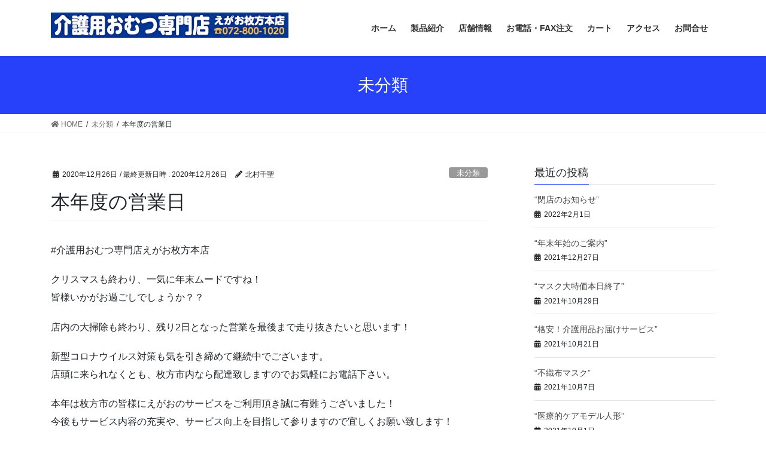

--- FILE ---
content_type: text/html; charset=UTF-8
request_url: https://kaigo-omutu-egao.com/2020/12/26/%E6%9C%AC%E5%B9%B4%E5%BA%A6%E3%81%AE%E5%96%B6%E6%A5%AD%E6%97%A5/
body_size: 10629
content:
<!DOCTYPE html>
<html lang="ja">
<head>
<meta charset="utf-8">
<meta http-equiv="X-UA-Compatible" content="IE=edge">
<meta name="viewport" content="width=device-width, initial-scale=1">
<title>本年度の営業日 | 介護用おむつ専門店　えがお枚方本店</title>

<!-- Google Tag Manager for WordPress by gtm4wp.com -->
<script data-cfasync="false" data-pagespeed-no-defer>//<![CDATA[
	var gtm4wp_datalayer_name = "dataLayer";
	var dataLayer = dataLayer || [];
//]]>
</script>
<!-- End Google Tag Manager for WordPress by gtm4wp.com --><link rel='dns-prefetch' href='//s.w.org' />
<link rel="alternate" type="application/rss+xml" title="介護用おむつ専門店　えがお枚方本店 &raquo; フィード" href="https://kaigo-omutu-egao.com/feed/" />
<link rel="alternate" type="application/rss+xml" title="介護用おむつ専門店　えがお枚方本店 &raquo; コメントフィード" href="https://kaigo-omutu-egao.com/comments/feed/" />
<link rel="alternate" type="application/rss+xml" title="介護用おむつ専門店　えがお枚方本店 &raquo; 本年度の営業日 のコメントのフィード" href="https://kaigo-omutu-egao.com/2020/12/26/%e6%9c%ac%e5%b9%b4%e5%ba%a6%e3%81%ae%e5%96%b6%e6%a5%ad%e6%97%a5/feed/" />
<meta name="description" content="#介護用おむつ専門店えがお枚方本店クリスマスも終わり、一気に年末ムードですね！皆様いかがお過ごしでしょうか？？店内の大掃除も終わり、残り2日となった営業を最後まで走り抜きたいと思います！新型コロナウイルス対策も気を引き締めて継続中でございます。店頭に来られなくとも、枚方市内なら配達致しますのでお気軽にお電話下さい。本年は枚方市の皆様にえがおのサービスをご利用頂き誠に有難うございました！今後もサービス内容の充実や、サービス向上を目指して参ります" />		<script type="text/javascript">
			window._wpemojiSettings = {"baseUrl":"https:\/\/s.w.org\/images\/core\/emoji\/13.0.0\/72x72\/","ext":".png","svgUrl":"https:\/\/s.w.org\/images\/core\/emoji\/13.0.0\/svg\/","svgExt":".svg","source":{"concatemoji":"https:\/\/kaigo-omutu-egao.com\/wp-includes\/js\/wp-emoji-release.min.js?ver=5.5.17"}};
			!function(e,a,t){var n,r,o,i=a.createElement("canvas"),p=i.getContext&&i.getContext("2d");function s(e,t){var a=String.fromCharCode;p.clearRect(0,0,i.width,i.height),p.fillText(a.apply(this,e),0,0);e=i.toDataURL();return p.clearRect(0,0,i.width,i.height),p.fillText(a.apply(this,t),0,0),e===i.toDataURL()}function c(e){var t=a.createElement("script");t.src=e,t.defer=t.type="text/javascript",a.getElementsByTagName("head")[0].appendChild(t)}for(o=Array("flag","emoji"),t.supports={everything:!0,everythingExceptFlag:!0},r=0;r<o.length;r++)t.supports[o[r]]=function(e){if(!p||!p.fillText)return!1;switch(p.textBaseline="top",p.font="600 32px Arial",e){case"flag":return s([127987,65039,8205,9895,65039],[127987,65039,8203,9895,65039])?!1:!s([55356,56826,55356,56819],[55356,56826,8203,55356,56819])&&!s([55356,57332,56128,56423,56128,56418,56128,56421,56128,56430,56128,56423,56128,56447],[55356,57332,8203,56128,56423,8203,56128,56418,8203,56128,56421,8203,56128,56430,8203,56128,56423,8203,56128,56447]);case"emoji":return!s([55357,56424,8205,55356,57212],[55357,56424,8203,55356,57212])}return!1}(o[r]),t.supports.everything=t.supports.everything&&t.supports[o[r]],"flag"!==o[r]&&(t.supports.everythingExceptFlag=t.supports.everythingExceptFlag&&t.supports[o[r]]);t.supports.everythingExceptFlag=t.supports.everythingExceptFlag&&!t.supports.flag,t.DOMReady=!1,t.readyCallback=function(){t.DOMReady=!0},t.supports.everything||(n=function(){t.readyCallback()},a.addEventListener?(a.addEventListener("DOMContentLoaded",n,!1),e.addEventListener("load",n,!1)):(e.attachEvent("onload",n),a.attachEvent("onreadystatechange",function(){"complete"===a.readyState&&t.readyCallback()})),(n=t.source||{}).concatemoji?c(n.concatemoji):n.wpemoji&&n.twemoji&&(c(n.twemoji),c(n.wpemoji)))}(window,document,window._wpemojiSettings);
		</script>
		<style type="text/css">
img.wp-smiley,
img.emoji {
	display: inline !important;
	border: none !important;
	box-shadow: none !important;
	height: 1em !important;
	width: 1em !important;
	margin: 0 .07em !important;
	vertical-align: -0.1em !important;
	background: none !important;
	padding: 0 !important;
}
</style>
	<link rel='stylesheet' id='vkExUnit_common_style-css'  href='https://kaigo-omutu-egao.com/wp-content/plugins/vk-all-in-one-expansion-unit/assets/css/vkExUnit_style.css?ver=9.40.0.0' type='text/css' media='all' />
<style id='vkExUnit_common_style-inline-css' type='text/css'>
:root {--ver_page_top_button_url:url(https://kaigo-omutu-egao.com/wp-content/plugins/vk-all-in-one-expansion-unit/assets/images/to-top-btn-icon.svg);}@font-face {font-weight: normal;font-style: normal;font-family: "vk_sns";src: url("https://kaigo-omutu-egao.com/wp-content/plugins/vk-all-in-one-expansion-unit/inc/sns/icons/fonts/vk_sns.eot?-bq20cj");src: url("https://kaigo-omutu-egao.com/wp-content/plugins/vk-all-in-one-expansion-unit/inc/sns/icons/fonts/vk_sns.eot?#iefix-bq20cj") format("embedded-opentype"),url("https://kaigo-omutu-egao.com/wp-content/plugins/vk-all-in-one-expansion-unit/inc/sns/icons/fonts/vk_sns.woff?-bq20cj") format("woff"),url("https://kaigo-omutu-egao.com/wp-content/plugins/vk-all-in-one-expansion-unit/inc/sns/icons/fonts/vk_sns.ttf?-bq20cj") format("truetype"),url("https://kaigo-omutu-egao.com/wp-content/plugins/vk-all-in-one-expansion-unit/inc/sns/icons/fonts/vk_sns.svg?-bq20cj#vk_sns") format("svg");}
</style>
<link rel='stylesheet' id='wp-block-library-css'  href='https://kaigo-omutu-egao.com/wp-includes/css/dist/block-library/style.min.css?ver=5.5.17' type='text/css' media='all' />
<link rel='stylesheet' id='contact-form-7-css'  href='https://kaigo-omutu-egao.com/wp-content/plugins/contact-form-7/includes/css/styles.css?ver=5.2.2' type='text/css' media='all' />
<link rel='stylesheet' id='bootstrap-4-style-css'  href='https://kaigo-omutu-egao.com/wp-content/themes/lightning/library/bootstrap-4/css/bootstrap.min.css?ver=4.5.0' type='text/css' media='all' />
<link rel='stylesheet' id='lightning-common-style-css'  href='https://kaigo-omutu-egao.com/wp-content/themes/lightning/assets/css/common.css?ver=12.8.0' type='text/css' media='all' />
<style id='lightning-common-style-inline-css' type='text/css'>
/* vk-mobile-nav */:root {--vk-mobile-nav-menu-btn-bg-src: url("https://kaigo-omutu-egao.com/wp-content/themes/lightning/inc/vk-mobile-nav/package//images/vk-menu-btn-black.svg");--vk-mobile-nav-menu-btn-close-bg-src: url("https://kaigo-omutu-egao.com/wp-content/themes/lightning/inc/vk-mobile-nav/package//images/vk-menu-close-black.svg");--vk-menu-acc-icon-open-black-bg-src: url("https://kaigo-omutu-egao.com/wp-content/themes/lightning/inc/vk-mobile-nav/package//images/vk-menu-acc-icon-open-black.svg");--vk-menu-acc-icon-close-black-bg-src: url("https://kaigo-omutu-egao.com/wp-content/themes/lightning/inc/vk-mobile-nav/package//images/vk-menu-close-black.svg");}
</style>
<link rel='stylesheet' id='lightning-design-style-css'  href='https://kaigo-omutu-egao.com/wp-content/themes/lightning/design-skin/origin2/css/style.css?ver=12.8.0' type='text/css' media='all' />
<style id='lightning-design-style-inline-css' type='text/css'>
/* ltg common custom */:root {--vk-menu-acc-btn-border-color:#333;--color-key:#2740f9;--color-key-dark:#dd2727;}.bbp-submit-wrapper .button.submit { background-color:#dd2727 ; }.bbp-submit-wrapper .button.submit:hover { background-color:#2740f9 ; }.veu_color_txt_key { color:#dd2727 ; }.veu_color_bg_key { background-color:#dd2727 ; }.veu_color_border_key { border-color:#dd2727 ; }.btn-default { border-color:#2740f9;color:#2740f9;}.btn-default:focus,.btn-default:hover { border-color:#2740f9;background-color: #2740f9; }.wp-block-search__button,.btn-primary { background-color:#2740f9;border-color:#dd2727; }.wp-block-search__button:focus,.wp-block-search__button:hover,.btn-primary:focus,.btn-primary:hover { background-color:#dd2727;border-color:#2740f9; }.btn-outline-primary { color : #2740f9 ; border-color:#2740f9; }.btn-outline-primary:hover { color : #fff; background-color:#2740f9;border-color:#dd2727; }a { color:#337ab7; }
.tagcloud a:before { font-family: "Font Awesome 5 Free";content: "\f02b";font-weight: bold; }
.media .media-body .media-heading a:hover { color:#2740f9; }@media (min-width: 768px){.gMenu > li:before,.gMenu > li.menu-item-has-children::after { border-bottom-color:#dd2727 }.gMenu li li { background-color:#dd2727 }.gMenu li li a:hover { background-color:#2740f9; }} /* @media (min-width: 768px) */.page-header { background-color:#2740f9; }h2,.mainSection-title { border-top-color:#2740f9; }h3:after,.subSection-title:after { border-bottom-color:#2740f9; }ul.page-numbers li span.page-numbers.current,.page-link dl .post-page-numbers.current { background-color:#2740f9; }.pager li > a { border-color:#2740f9;color:#2740f9;}.pager li > a:hover { background-color:#2740f9;color:#fff;}.siteFooter { border-top-color:#2740f9; }dt { border-left-color:#2740f9; }:root {--g_nav_main_acc_icon_open_url:url(https://kaigo-omutu-egao.com/wp-content/themes/lightning/inc/vk-mobile-nav/package/images/vk-menu-acc-icon-open-black.svg);--g_nav_main_acc_icon_close_url: url(https://kaigo-omutu-egao.com/wp-content/themes/lightning/inc/vk-mobile-nav/package/images/vk-menu-close-black.svg);--g_nav_sub_acc_icon_open_url: url(https://kaigo-omutu-egao.com/wp-content/themes/lightning/inc/vk-mobile-nav/package/images/vk-menu-acc-icon-open-white.svg);--g_nav_sub_acc_icon_close_url: url(https://kaigo-omutu-egao.com/wp-content/themes/lightning/inc/vk-mobile-nav/package/images/vk-menu-close-white.svg);}
</style>
<link rel='stylesheet' id='vk-blocks-build-css-css'  href='https://kaigo-omutu-egao.com/wp-content/plugins/vk-all-in-one-expansion-unit/inc/vk-blocks/package/build/block-build.css?ver=0.38.6' type='text/css' media='all' />
<link rel='stylesheet' id='lightning-theme-style-css'  href='https://kaigo-omutu-egao.com/wp-content/themes/lightning/style.css?ver=12.8.0' type='text/css' media='all' />
<link rel='stylesheet' id='vk-font-awesome-css'  href='https://kaigo-omutu-egao.com/wp-content/themes/lightning/inc/font-awesome/package/versions/5/css/all.min.css?ver=5.13.0' type='text/css' media='all' />
<link rel='stylesheet' id='usces_default_css-css'  href='http://kaigo-omutu-egao.com/wp-content/plugins/usc-e-shop/css/usces_default.css?ver=1.9.33.2009151' type='text/css' media='all' />
<link rel='stylesheet' id='usces_cart_css-css'  href='http://kaigo-omutu-egao.com/wp-content/plugins/usc-e-shop/css/usces_cart.css?ver=1.9.33.2009151' type='text/css' media='all' />
<script type='text/javascript' src='https://kaigo-omutu-egao.com/wp-includes/js/jquery/jquery.js?ver=1.12.4-wp' id='jquery-core-js'></script>
<script type='text/javascript' src='https://kaigo-omutu-egao.com/wp-content/plugins/duracelltomi-google-tag-manager/js/gtm4wp-form-move-tracker.js?ver=1.11.5' id='gtm4wp-form-move-tracker-js'></script>
<link rel="https://api.w.org/" href="https://kaigo-omutu-egao.com/wp-json/" /><link rel="alternate" type="application/json" href="https://kaigo-omutu-egao.com/wp-json/wp/v2/posts/509" /><link rel="EditURI" type="application/rsd+xml" title="RSD" href="https://kaigo-omutu-egao.com/xmlrpc.php?rsd" />
<link rel="wlwmanifest" type="application/wlwmanifest+xml" href="https://kaigo-omutu-egao.com/wp-includes/wlwmanifest.xml" /> 
<link rel='prev' title='寒い(&gt;_' href='https://kaigo-omutu-egao.com/2020/12/19/%e5%af%92%e3%81%84_/' />
<link rel='next' title='えがお(^o^)' href='https://kaigo-omutu-egao.com/2020/12/28/%e3%81%88%e3%81%8c%e3%81%8ao/' />
<meta name="generator" content="WordPress 5.5.17" />
<link rel="canonical" href="https://kaigo-omutu-egao.com/2020/12/26/%e6%9c%ac%e5%b9%b4%e5%ba%a6%e3%81%ae%e5%96%b6%e6%a5%ad%e6%97%a5/" />
<link rel='shortlink' href='https://kaigo-omutu-egao.com/?p=509' />
<link rel="alternate" type="application/json+oembed" href="https://kaigo-omutu-egao.com/wp-json/oembed/1.0/embed?url=https%3A%2F%2Fkaigo-omutu-egao.com%2F2020%2F12%2F26%2F%25e6%259c%25ac%25e5%25b9%25b4%25e5%25ba%25a6%25e3%2581%25ae%25e5%2596%25b6%25e6%25a5%25ad%25e6%2597%25a5%2F" />
<link rel="alternate" type="text/xml+oembed" href="https://kaigo-omutu-egao.com/wp-json/oembed/1.0/embed?url=https%3A%2F%2Fkaigo-omutu-egao.com%2F2020%2F12%2F26%2F%25e6%259c%25ac%25e5%25b9%25b4%25e5%25ba%25a6%25e3%2581%25ae%25e5%2596%25b6%25e6%25a5%25ad%25e6%2597%25a5%2F&#038;format=xml" />

<!-- Google Tag Manager for WordPress by gtm4wp.com -->
<script data-cfasync="false" data-pagespeed-no-defer>//<![CDATA[
	var dataLayer_content = {"pagePostType":"post","pagePostType2":"single-post","pageCategory":["%e6%9c%aa%e5%88%86%e9%a1%9e"],"pagePostAuthor":"北村千聖"};
	dataLayer.push( dataLayer_content );//]]>
</script>
<script data-cfasync="false">//<![CDATA[
(function(w,d,s,l,i){w[l]=w[l]||[];w[l].push({'gtm.start':
new Date().getTime(),event:'gtm.js'});var f=d.getElementsByTagName(s)[0],
j=d.createElement(s),dl=l!='dataLayer'?'&l='+l:'';j.async=true;j.src=
'//www.googletagmanager.com/gtm.'+'js?id='+i+dl;f.parentNode.insertBefore(j,f);
})(window,document,'script','dataLayer','GTM-WKXP5VD');//]]>
</script>
<!-- End Google Tag Manager -->
<!-- End Google Tag Manager for WordPress by gtm4wp.com --><style id="lightning-color-custom-for-plugins" type="text/css">/* ltg theme common */.color_key_bg,.color_key_bg_hover:hover{background-color: #2740f9;}.color_key_txt,.color_key_txt_hover:hover{color: #2740f9;}.color_key_border,.color_key_border_hover:hover{border-color: #2740f9;}.color_key_dark_bg,.color_key_dark_bg_hover:hover{background-color: #dd2727;}.color_key_dark_txt,.color_key_dark_txt_hover:hover{color: #dd2727;}.color_key_dark_border,.color_key_dark_border_hover:hover{border-color: #dd2727;}</style><style>.simplemap img{max-width:none !important;padding:0 !important;margin:0 !important;}.staticmap,.staticmap img{max-width:100% !important;height:auto !important;}.simplemap .simplemap-content{display:none;}</style>
<script>var google_map_api_key = "AIzaSyDQgqAae8m8ljSlO4vM01XC_cVElAIzh7c";</script><!-- [ VK All in One Expansion Unit OGP ] -->
<meta property="og:site_name" content="介護用おむつ専門店　えがお枚方本店" />
<meta property="og:url" content="https://kaigo-omutu-egao.com/2020/12/26/%e6%9c%ac%e5%b9%b4%e5%ba%a6%e3%81%ae%e5%96%b6%e6%a5%ad%e6%97%a5/" />
<meta property="og:title" content="本年度の営業日 | 介護用おむつ専門店　えがお枚方本店" />
<meta property="og:description" content="#介護用おむつ専門店えがお枚方本店クリスマスも終わり、一気に年末ムードですね！皆様いかがお過ごしでしょうか？？店内の大掃除も終わり、残り2日となった営業を最後まで走り抜きたいと思います！新型コロナウイルス対策も気を引き締めて継続中でございます。店頭に来られなくとも、枚方市内なら配達致しますのでお気軽にお電話下さい。本年は枚方市の皆様にえがおのサービスをご利用頂き誠に有難うございました！今後もサービス内容の充実や、サービス向上を目指して参ります" />
<meta property="og:type" content="article" />
<!-- [ / VK All in One Expansion Unit OGP ] -->
<!-- [ VK All in One Expansion Unit twitter card ] -->
<meta name="twitter:card" content="summary_large_image">
<meta name="twitter:description" content="#介護用おむつ専門店えがお枚方本店クリスマスも終わり、一気に年末ムードですね！皆様いかがお過ごしでしょうか？？店内の大掃除も終わり、残り2日となった営業を最後まで走り抜きたいと思います！新型コロナウイルス対策も気を引き締めて継続中でございます。店頭に来られなくとも、枚方市内なら配達致しますのでお気軽にお電話下さい。本年は枚方市の皆様にえがおのサービスをご利用頂き誠に有難うございました！今後もサービス内容の充実や、サービス向上を目指して参ります">
<meta name="twitter:title" content="本年度の営業日 | 介護用おむつ専門店　えがお枚方本店">
<meta name="twitter:url" content="https://kaigo-omutu-egao.com/2020/12/26/%e6%9c%ac%e5%b9%b4%e5%ba%a6%e3%81%ae%e5%96%b6%e6%a5%ad%e6%97%a5/">
	<meta name="twitter:domain" content="kaigo-omutu-egao.com">
	<!-- [ / VK All in One Expansion Unit twitter card ] -->
	
</head>
<body class="post-template-default single single-post postid-509 single-format-standard post-name-%e6%9c%ac%e5%b9%b4%e5%ba%a6%e3%81%ae%e5%96%b6%e6%a5%ad%e6%97%a5 post-type-post sidebar-fix sidebar-fix-priority-top bootstrap4 device-pc fa_v5_css">
<a class="skip-link screen-reader-text" href="#main">コンテンツへスキップ</a>
<a class="skip-link screen-reader-text" href="#vk-mobile-nav">ナビゲーションに移動</a>
<header class="siteHeader">
		<div class="container siteHeadContainer">
		<div class="navbar-header">
						<p class="navbar-brand siteHeader_logo">
			<a href="https://kaigo-omutu-egao.com/">
				<span><img src="https://kaigo-omutu-egao.com/wp-content/uploads/2020/06/71c9ff6c53698e661606cfadf5f7f4ef.jpg" alt="介護用おむつ専門店　えがお枚方本店" /></span>
			</a>
			</p>
								</div>

		<div id="gMenu_outer" class="gMenu_outer"><nav class="menu-%e3%83%a1%e3%82%a4%e3%83%b3%e3%83%a1%e3%83%8b%e3%83%a5%e3%83%bc-container"><ul id="menu-%e3%83%a1%e3%82%a4%e3%83%b3%e3%83%a1%e3%83%8b%e3%83%a5%e3%83%bc" class="menu gMenu vk-menu-acc"><li id="menu-item-59" class="menu-item menu-item-type-custom menu-item-object-custom menu-item-home"><a href="https://kaigo-omutu-egao.com/"><strong class="gMenu_name">ホーム</strong></a></li>
<li id="menu-item-57" class="menu-item menu-item-type-post_type menu-item-object-page"><a href="https://kaigo-omutu-egao.com/menu/"><strong class="gMenu_name">製品紹介</strong></a></li>
<li id="menu-item-58" class="menu-item menu-item-type-post_type menu-item-object-page"><a href="https://kaigo-omutu-egao.com/tenpodeta/"><strong class="gMenu_name">店舗情報</strong></a></li>
<li id="menu-item-93" class="menu-item menu-item-type-post_type menu-item-object-page"><a href="https://kaigo-omutu-egao.com/tel-fax/"><strong class="gMenu_name">お電話・FAX注文</strong></a></li>
<li id="menu-item-94" class="menu-item menu-item-type-post_type menu-item-object-page"><a href="https://kaigo-omutu-egao.com/usces-cart/"><strong class="gMenu_name">カート</strong></a></li>
<li id="menu-item-100" class="menu-item menu-item-type-post_type menu-item-object-page"><a href="https://kaigo-omutu-egao.com/access/"><strong class="gMenu_name">アクセス</strong></a></li>
<li id="menu-item-126" class="menu-item menu-item-type-post_type menu-item-object-page"><a href="https://kaigo-omutu-egao.com/contact/"><strong class="gMenu_name">お問合せ</strong></a></li>
</ul></nav></div>	</div>
	</header>

<div class="section page-header"><div class="container"><div class="row"><div class="col-md-12">
<div class="page-header_pageTitle">
未分類</div>
</div></div></div></div><!-- [ /.page-header ] -->
<!-- [ .breadSection ] --><div class="section breadSection"><div class="container"><div class="row"><ol class="breadcrumb" itemtype="http://schema.org/BreadcrumbList"><li id="panHome" itemprop="itemListElement" itemscope itemtype="http://schema.org/ListItem"><a itemprop="item" href="https://kaigo-omutu-egao.com/"><span itemprop="name"><i class="fa fa-home"></i> HOME</span></a></li><li itemprop="itemListElement" itemscope itemtype="http://schema.org/ListItem"><a itemprop="item" href="https://kaigo-omutu-egao.com/category/%e6%9c%aa%e5%88%86%e9%a1%9e/"><span itemprop="name">未分類</span></a></li><li><span>本年度の営業日</span></li></ol></div></div></div><!-- [ /.breadSection ] -->
<div class="section siteContent">
<div class="container">
<div class="row">

	<div class="col mainSection mainSection-col-two baseSection" id="main" role="main">
				
			<article id="post-509" class="post-509 post type-post status-publish format-standard hentry category-1">
					<header class="entry-header">
						<div class="entry-meta">


<span class="published entry-meta_items">2020年12月26日</span>

<span class="entry-meta_items entry-meta_updated">/ 最終更新日時 : <span class="updated">2020年12月26日</span></span>


	
	<span class="vcard author entry-meta_items entry-meta_items_author"><span class="fn">北村千聖</span></span>



<span class="entry-meta_items entry-meta_items_term"><a href="https://kaigo-omutu-egao.com/category/%e6%9c%aa%e5%88%86%e9%a1%9e/" class="btn btn-xs btn-primary entry-meta_items_term_button" style="background-color:#999999;border:none;">未分類</a></span>
</div>
						<h1 class="entry-title">本年度の営業日</h1>
					</header>

					
					<div class="entry-body">
												
<p>#介護用おむつ専門店えがお枚方本店</p>



<p>クリスマスも終わり、一気に年末ムードですね！<br>皆様いかがお過ごしでしょうか？？</p>



<p>店内の大掃除も終わり、残り2日となった営業を最後まで走り抜きたいと思います！</p>



<p>新型コロナウイルス対策も気を引き締めて継続中でございます。<br>店頭に来られなくとも、枚方市内なら配達致しますのでお気軽にお電話下さい。</p>



<p>本年は枚方市の皆様にえがおのサービスをご利用頂き誠に有難うございました！<br>今後もサービス内容の充実や、サービス向上を目指して参りますので宜しくお願い致します！<br>枚方市の全ての人がえがおになりますよう頑張ります^ ^</p>



<p>医療従事者の皆様、介護に携わる全ての方に感謝と敬意を込めて。</p>



<p>#介護 #介護施設 #介護用おむつ #介護用おむつパッド #尿取りパッド #おむつ #オムツ #介護オムツ #リハパン #介護用おむつ専門店 #枚方 #枚方市 #牧野 #大阪 #介護士 #介護福祉士 #特養 #デイサービス #リハデイ #グループホーム #住宅型有料老人ホーム #サービス付き高齢者住宅 #認知症 #介護資格 #老人保健施設 #サ高住 #介護してる人と繋がりたい #オムツ配達 #激安オムツ</p>



<p></p>
<div class="veu_socialSet veu_socialSet-position-after veu_contentAddSection"><script>window.twttr=(function(d,s,id){var js,fjs=d.getElementsByTagName(s)[0],t=window.twttr||{};if(d.getElementById(id))return t;js=d.createElement(s);js.id=id;js.src="https://platform.twitter.com/widgets.js";fjs.parentNode.insertBefore(js,fjs);t._e=[];t.ready=function(f){t._e.push(f);};return t;}(document,"script","twitter-wjs"));</script><ul><li class="sb_facebook sb_icon"><a href="//www.facebook.com/sharer.php?src=bm&u=https%3A%2F%2Fkaigo-omutu-egao.com%2F2020%2F12%2F26%2F%25e6%259c%25ac%25e5%25b9%25b4%25e5%25ba%25a6%25e3%2581%25ae%25e5%2596%25b6%25e6%25a5%25ad%25e6%2597%25a5%2F&amp;t=%E6%9C%AC%E5%B9%B4%E5%BA%A6%E3%81%AE%E5%96%B6%E6%A5%AD%E6%97%A5+%7C+%E4%BB%8B%E8%AD%B7%E7%94%A8%E3%81%8A%E3%82%80%E3%81%A4%E5%B0%82%E9%96%80%E5%BA%97%E3%80%80%E3%81%88%E3%81%8C%E3%81%8A%E6%9E%9A%E6%96%B9%E6%9C%AC%E5%BA%97" target="_blank" onclick="window.open(this.href,'FBwindow','width=650,height=450,menubar=no,toolbar=no,scrollbars=yes');return false;"><span class="vk_icon_w_r_sns_fb icon_sns"></span><span class="sns_txt">Facebook</span><span class="veu_count_sns_fb"></span></a></li><li class="sb_twitter sb_icon"><a href="//twitter.com/intent/tweet?url=https%3A%2F%2Fkaigo-omutu-egao.com%2F2020%2F12%2F26%2F%25e6%259c%25ac%25e5%25b9%25b4%25e5%25ba%25a6%25e3%2581%25ae%25e5%2596%25b6%25e6%25a5%25ad%25e6%2597%25a5%2F&amp;text=%E6%9C%AC%E5%B9%B4%E5%BA%A6%E3%81%AE%E5%96%B6%E6%A5%AD%E6%97%A5+%7C+%E4%BB%8B%E8%AD%B7%E7%94%A8%E3%81%8A%E3%82%80%E3%81%A4%E5%B0%82%E9%96%80%E5%BA%97%E3%80%80%E3%81%88%E3%81%8C%E3%81%8A%E6%9E%9A%E6%96%B9%E6%9C%AC%E5%BA%97" target="_blank" ><span class="vk_icon_w_r_sns_twitter icon_sns"></span><span class="sns_txt">twitter</span></a></li></ul></div><!-- [ /.socialSet ] -->											</div>

					
					<div class="entry-footer">

						
						<div class="entry-meta-dataList"><dl><dt>カテゴリー</dt><dd><a href="https://kaigo-omutu-egao.com/category/%e6%9c%aa%e5%88%86%e9%a1%9e/">未分類</a></dd></dl></div>
				</div><!-- [ /.entry-footer ] -->

									
		<div id="comments" class="comments-area">
	
		
		
		
			<div id="respond" class="comment-respond">
		<h3 id="reply-title" class="comment-reply-title">コメントを残す <small><a rel="nofollow" id="cancel-comment-reply-link" href="/2020/12/26/%E6%9C%AC%E5%B9%B4%E5%BA%A6%E3%81%AE%E5%96%B6%E6%A5%AD%E6%97%A5/#respond" style="display:none;">コメントをキャンセル</a></small></h3><form action="https://kaigo-omutu-egao.com/wp-comments-post.php" method="post" id="commentform" class="comment-form"><p class="comment-notes"><span id="email-notes">メールアドレスが公開されることはありません。</span> <span class="required">*</span> が付いている欄は必須項目です</p><p class="comment-form-comment"><label for="comment">コメント</label> <textarea id="comment" name="comment" cols="45" rows="8" maxlength="65525" required="required"></textarea></p><p class="comment-form-author"><label for="author">名前 <span class="required">*</span></label> <input id="author" name="author" type="text" value="" size="30" maxlength="245" required='required' /></p>
<p class="comment-form-email"><label for="email">メール <span class="required">*</span></label> <input id="email" name="email" type="text" value="" size="30" maxlength="100" aria-describedby="email-notes" required='required' /></p>
<p class="comment-form-url"><label for="url">サイト</label> <input id="url" name="url" type="text" value="" size="30" maxlength="200" /></p>
<p class="comment-form-cookies-consent"><input id="wp-comment-cookies-consent" name="wp-comment-cookies-consent" type="checkbox" value="yes" /> <label for="wp-comment-cookies-consent">次回のコメントで使用するためブラウザーに自分の名前、メールアドレス、サイトを保存する。</label></p>
<p class="form-submit"><input name="submit" type="submit" id="submit" class="submit" value="コメントを送信" /> <input type='hidden' name='comment_post_ID' value='509' id='comment_post_ID' />
<input type='hidden' name='comment_parent' id='comment_parent' value='0' />
</p></form>	</div><!-- #respond -->
	
		</div><!-- #comments -->
	
				
			</article>

		


	<div class="vk_posts postNextPrev">

		<div id="post-505" class="vk_post vk-post-postType-post card card-post card-horizontal card-sm vk_post-col-xs-12 vk_post-col-sm-12 vk_post-col-md-6 post-505 post type-post status-publish format-standard hentry category-1"><div class="row no-gutters card-horizontal-inner-row"><div class="col-5 card-img-outer"><div class="vk_post_imgOuter" style="background-image:url(https://kaigo-omutu-egao.com/wp-content/themes/lightning/assets/images/no-image.png)"><a href="https://kaigo-omutu-egao.com/2020/12/19/%e5%af%92%e3%81%84_/"><div class="card-img-overlay"><span class="vk_post_imgOuter_singleTermLabel" style="color:#fff;background-color:#999999">未分類</span></div><img src="https://kaigo-omutu-egao.com/wp-content/themes/lightning/assets/images/no-image.png" alt="" class="vk_post_imgOuter_img card-img card-img-use-bg" loading="lazy" /></a></div><!-- [ /.vk_post_imgOuter ] --></div><!-- /.col --><div class="col-7"><div class="vk_post_body card-body"><p class="postNextPrev_label">前の記事</p><h5 class="vk_post_title card-title"><a href="https://kaigo-omutu-egao.com/2020/12/19/%e5%af%92%e3%81%84_/">寒い(&gt;_&lt;)</a></h5><div class="vk_post_date card-date published">2020年12月19日</div></div><!-- [ /.card-body ] --></div><!-- /.col --></div><!-- [ /.row ] --></div><!-- [ /.card ] -->
		<div id="post-512" class="vk_post vk-post-postType-post card card-post card-horizontal card-sm vk_post-col-xs-12 vk_post-col-sm-12 vk_post-col-md-6 card-horizontal-reverse postNextPrev_next post-512 post type-post status-publish format-standard hentry category-1"><div class="row no-gutters card-horizontal-inner-row"><div class="col-5 card-img-outer"><div class="vk_post_imgOuter" style="background-image:url(https://kaigo-omutu-egao.com/wp-content/themes/lightning/assets/images/no-image.png)"><a href="https://kaigo-omutu-egao.com/2020/12/28/%e3%81%88%e3%81%8c%e3%81%8ao/"><div class="card-img-overlay"><span class="vk_post_imgOuter_singleTermLabel" style="color:#fff;background-color:#999999">未分類</span></div><img src="https://kaigo-omutu-egao.com/wp-content/themes/lightning/assets/images/no-image.png" alt="" class="vk_post_imgOuter_img card-img card-img-use-bg" loading="lazy" /></a></div><!-- [ /.vk_post_imgOuter ] --></div><!-- /.col --><div class="col-7"><div class="vk_post_body card-body"><p class="postNextPrev_label">次の記事</p><h5 class="vk_post_title card-title"><a href="https://kaigo-omutu-egao.com/2020/12/28/%e3%81%88%e3%81%8c%e3%81%8ao/">えがお(^o^)</a></h5><div class="vk_post_date card-date published">2020年12月28日</div></div><!-- [ /.card-body ] --></div><!-- /.col --></div><!-- [ /.row ] --></div><!-- [ /.card ] -->
		</div>
					</div><!-- [ /.mainSection ] -->

			<div class="col subSection sideSection sideSection-col-two baseSection">
		

<aside class="widget widget_postlist">
<h1 class="subSection-title">最近の投稿</h1>

  <div class="media">

	
	<div class="media-body">
	  <h4 class="media-heading"><a href="https://kaigo-omutu-egao.com/2022/02/01/%e9%96%89%e5%ba%97%e3%81%ae%e3%81%8a%e7%9f%a5%e3%82%89%e3%81%9b/">&#8220;閉店のお知らせ&#8221;</a></h4>
	  <div class="published entry-meta_items">2022年2月1日</div>
	</div>
  </div>


  <div class="media">

	
	<div class="media-body">
	  <h4 class="media-heading"><a href="https://kaigo-omutu-egao.com/2021/12/27/%e5%b9%b4%e6%9c%ab%e5%b9%b4%e5%a7%8b%e3%81%ae%e3%81%94%e6%a1%88%e5%86%85/">&#8220;年末年始のご案内&#8221;</a></h4>
	  <div class="published entry-meta_items">2021年12月27日</div>
	</div>
  </div>


  <div class="media">

	
	<div class="media-body">
	  <h4 class="media-heading"><a href="https://kaigo-omutu-egao.com/2021/10/29/%e3%83%9e%e3%82%b9%e3%82%af%e5%a4%a7%e7%89%b9%e4%be%a1%e6%9c%ac%e6%97%a5%e7%b5%82%e4%ba%86/">&#8220;マスク大特価本日終了&#8221;</a></h4>
	  <div class="published entry-meta_items">2021年10月29日</div>
	</div>
  </div>


  <div class="media">

	
	<div class="media-body">
	  <h4 class="media-heading"><a href="https://kaigo-omutu-egao.com/2021/10/21/%e6%a0%bc%e5%ae%89%ef%bc%81%e4%bb%8b%e8%ad%b7%e7%94%a8%e5%93%81%e3%81%8a%e5%b1%8a%e3%81%91%e3%82%b5%e3%83%bc%e3%83%93%e3%82%b9/">&#8220;格安！介護用品お届けサービス&#8221;</a></h4>
	  <div class="published entry-meta_items">2021年10月21日</div>
	</div>
  </div>


  <div class="media">

	
	<div class="media-body">
	  <h4 class="media-heading"><a href="https://kaigo-omutu-egao.com/2021/10/07/%e4%b8%8d%e7%b9%94%e5%b8%83%e3%83%9e%e3%82%b9%e3%82%af/">&#8220;不織布マスク&#8221;</a></h4>
	  <div class="published entry-meta_items">2021年10月7日</div>
	</div>
  </div>


  <div class="media">

	
	<div class="media-body">
	  <h4 class="media-heading"><a href="https://kaigo-omutu-egao.com/2021/10/01/%e5%8c%bb%e7%99%82%e7%9a%84%e3%82%b1%e3%82%a2%e3%83%a2%e3%83%87%e3%83%ab%e4%ba%ba%e5%bd%a2/">&#8220;医療的ケアモデル人形&#8221;</a></h4>
	  <div class="published entry-meta_items">2021年10月1日</div>
	</div>
  </div>


  <div class="media">

	
	<div class="media-body">
	  <h4 class="media-heading"><a href="https://kaigo-omutu-egao.com/2021/09/21/%e4%b8%8d%e7%b9%94%e5%b8%83%e3%83%9e%e3%82%b9%e3%82%af%e5%a4%a7%e7%89%b9%e4%be%a1/">&#8220;不織布マスク大特価&#8221;</a></h4>
	  <div class="published entry-meta_items">2021年9月21日</div>
	</div>
  </div>


  <div class="media">

	
	<div class="media-body">
	  <h4 class="media-heading"><a href="https://kaigo-omutu-egao.com/2021/09/07/%e7%b0%a1%e5%8d%98%e3%81%ab%e8%a1%80%e4%b8%ad%e9%85%b8%e7%b4%a0%e3%82%84%e8%84%88%e6%8b%8d%e3%82%92%e6%b8%ac%e3%82%8b/">&#8220;簡単に血中酸素や脈拍を測る&#8221;</a></h4>
	  <div class="published entry-meta_items">2021年9月7日</div>
	</div>
  </div>


  <div class="media">

	
	<div class="media-body">
	  <h4 class="media-heading"><a href="https://kaigo-omutu-egao.com/2021/08/16/%e5%a4%8f%e3%81%ae%e6%96%b0%e5%85%a5%e8%8d%b7%e3%80%80%e7%ac%ac%e4%b8%80%e5%bc%be/">&#8220;夏の新入荷　第一弾&#8221;</a></h4>
	  <div class="published entry-meta_items">2021年8月16日</div>
	</div>
  </div>


  <div class="media">

	
	<div class="media-body">
	  <h4 class="media-heading"><a href="https://kaigo-omutu-egao.com/2021/08/06/%e5%ba%83%e5%b3%b6%e5%b9%b3%e5%92%8c%e8%a8%98%e5%bf%b5%e6%97%a5/">&#8220;広島平和記念日&#8221;</a></h4>
	  <div class="published entry-meta_items">2021年8月6日</div>
	</div>
  </div>

</aside>

<aside class="widget widget_categories widget_link_list">
<nav class="localNav">
<h1 class="subSection-title">カテゴリー</h1>
<ul>
		<li class="cat-item cat-item-2"><a href="https://kaigo-omutu-egao.com/category/item/">商品</a>
</li>
	<li class="cat-item cat-item-1"><a href="https://kaigo-omutu-egao.com/category/%e6%9c%aa%e5%88%86%e9%a1%9e/">未分類</a>
</li>
</ul>
</nav>
</aside>

<aside class="widget widget_archive widget_link_list">
<nav class="localNav">
<h1 class="subSection-title">アーカイブ化</h1>
<ul>
		<li><a href='https://kaigo-omutu-egao.com/2022/02/'>2022年2月</a></li>
	<li><a href='https://kaigo-omutu-egao.com/2021/12/'>2021年12月</a></li>
	<li><a href='https://kaigo-omutu-egao.com/2021/10/'>2021年10月</a></li>
	<li><a href='https://kaigo-omutu-egao.com/2021/09/'>2021年9月</a></li>
	<li><a href='https://kaigo-omutu-egao.com/2021/08/'>2021年8月</a></li>
	<li><a href='https://kaigo-omutu-egao.com/2021/07/'>2021年7月</a></li>
	<li><a href='https://kaigo-omutu-egao.com/2021/06/'>2021年6月</a></li>
	<li><a href='https://kaigo-omutu-egao.com/2021/05/'>2021年5月</a></li>
	<li><a href='https://kaigo-omutu-egao.com/2021/04/'>2021年4月</a></li>
	<li><a href='https://kaigo-omutu-egao.com/2021/03/'>2021年3月</a></li>
	<li><a href='https://kaigo-omutu-egao.com/2021/02/'>2021年2月</a></li>
	<li><a href='https://kaigo-omutu-egao.com/2021/01/'>2021年1月</a></li>
	<li><a href='https://kaigo-omutu-egao.com/2020/12/'>2020年12月</a></li>
	<li><a href='https://kaigo-omutu-egao.com/2020/11/'>2020年11月</a></li>
	<li><a href='https://kaigo-omutu-egao.com/2020/10/'>2020年10月</a></li>
	<li><a href='https://kaigo-omutu-egao.com/2020/09/'>2020年9月</a></li>
	<li><a href='https://kaigo-omutu-egao.com/2020/08/'>2020年8月</a></li>
	<li><a href='https://kaigo-omutu-egao.com/2020/07/'>2020年7月</a></li>
	<li><a href='https://kaigo-omutu-egao.com/2020/06/'>2020年6月</a></li>
	<li><a href='https://kaigo-omutu-egao.com/2020/05/'>2020年5月</a></li>
	<li><a href='https://kaigo-omutu-egao.com/2020/03/'>2020年3月</a></li>
</ul>
</nav>
</aside>

		</div><!-- [ /.subSection ] -->
	

</div><!-- [ /.row ] -->
</div><!-- [ /.container ] -->
</div><!-- [ /.siteContent ] -->

<div class="section sectionBox siteContent_after">
	<div class="container ">
		<div class="row ">
			<div class="col-md-12 ">
			<aside class="widget widget_archive" id="archives-2"><h1 class="widget-title subSection-title">アーカイブ</h1>
			<ul>
					<li><a href='https://kaigo-omutu-egao.com/2022/02/'>2022年2月</a></li>
	<li><a href='https://kaigo-omutu-egao.com/2021/12/'>2021年12月</a></li>
	<li><a href='https://kaigo-omutu-egao.com/2021/10/'>2021年10月</a></li>
	<li><a href='https://kaigo-omutu-egao.com/2021/09/'>2021年9月</a></li>
	<li><a href='https://kaigo-omutu-egao.com/2021/08/'>2021年8月</a></li>
	<li><a href='https://kaigo-omutu-egao.com/2021/07/'>2021年7月</a></li>
	<li><a href='https://kaigo-omutu-egao.com/2021/06/'>2021年6月</a></li>
	<li><a href='https://kaigo-omutu-egao.com/2021/05/'>2021年5月</a></li>
	<li><a href='https://kaigo-omutu-egao.com/2021/04/'>2021年4月</a></li>
	<li><a href='https://kaigo-omutu-egao.com/2021/03/'>2021年3月</a></li>
	<li><a href='https://kaigo-omutu-egao.com/2021/02/'>2021年2月</a></li>
	<li><a href='https://kaigo-omutu-egao.com/2021/01/'>2021年1月</a></li>
	<li><a href='https://kaigo-omutu-egao.com/2020/12/'>2020年12月</a></li>
	<li><a href='https://kaigo-omutu-egao.com/2020/11/'>2020年11月</a></li>
	<li><a href='https://kaigo-omutu-egao.com/2020/10/'>2020年10月</a></li>
	<li><a href='https://kaigo-omutu-egao.com/2020/09/'>2020年9月</a></li>
	<li><a href='https://kaigo-omutu-egao.com/2020/08/'>2020年8月</a></li>
	<li><a href='https://kaigo-omutu-egao.com/2020/07/'>2020年7月</a></li>
	<li><a href='https://kaigo-omutu-egao.com/2020/06/'>2020年6月</a></li>
	<li><a href='https://kaigo-omutu-egao.com/2020/05/'>2020年5月</a></li>
	<li><a href='https://kaigo-omutu-egao.com/2020/03/'>2020年3月</a></li>
			</ul>

			</aside>			</div>
		</div>
	</div>
</div>


<footer class="section siteFooter">
					<div class="container sectionBox footerWidget">
			<div class="row">
				<div class="col-md-4"><aside class="widget widget_wp_widget_vkexunit_profile" id="wp_widget_vkexunit_profile-3">
<div class="veu_profile">
<h1 class="widget-title subSection-title">運営元</h1><div class="profile" >
<div class="media_outer media_left" style=""><img class="profile_media" src="https://kaigo-omutu-egao.com/wp-content/uploads/2020/04/I4xudogYlg5Qgjo1587818973_1587819139.jpg" alt="I4xudogYlg5Qgjo1587818973_1587819139" /></div><p class="profile_text">介護用おむつ専門店　えがお枚方本店<br />
大阪府枚方市牧野下島町1-25　　<br />
寿マンション1F<br />
TEL  072-800-1020<br />
FAX 072-800-1099<br />
営業時間 9:00～17:00<br />
定休日 土曜・日曜・祝日・年末年始<br />
</p>

<ul class="sns_btns">
<li class="instagram_btn"><a href="https://instagram.com/kaigo_omuthu_egao?r=nametag" target="_blank" style="border-color:#ff3233;background-color:#ff3233;"><i class="fab fa-instagram icon" style="color:#fff;"></i></a></li></ul>

</div>
<!-- / .site-profile -->
</div>
</aside></div><div class="col-md-4"></div><div class="col-md-4"></div>			</div>
		</div>
	
	
	<div class="container sectionBox copySection text-center">
			<p>Copyright &copy; 介護用おむつ専門店　えがお枚方本店 All Rights Reserved.</p><p>Powered by <a href="https://wordpress.org/">WordPress</a> with <a href="https://lightning.nagoya/ja/" target="_blank" title="無料 WordPress テーマ Lightning"> Lightning Theme</a> &amp; <a href="https://ex-unit.nagoya/ja/" target="_blank">VK All in One Expansion Unit</a> by <a href="https://www.vektor-inc.co.jp/" target="_blank">Vektor,Inc.</a> technology.</p>	</div>
</footer>
	<script type='text/javascript'>
		uscesL10n = {
						
			'ajaxurl': "https://kaigo-omutu-egao.com/wp-admin/admin-ajax.php",
			'loaderurl': "https://kaigo-omutu-egao.com/wp-content/plugins/usc-e-shop//images/loading.gif",
			'post_id': "509",
			'cart_number': "31",
			'is_cart_row': false,
			'opt_esse': new Array(  ),
			'opt_means': new Array(  ),
			'mes_opts': new Array(  ),
			'key_opts': new Array(  ), 
			'previous_url': "https://kaigo-omutu-egao.com", 
			'itemRestriction': "",
			'itemOrderAcceptable': "0",
			'uscespage': "",
			'uscesid': "MGxwM25mNmhjOWFqMmVxNW4wODZiMTIwNDg2N3RuMDNnMzluNnIyX2FjdGluZ18wX0E%3D",
			'wc_nonce': "aa85f581e8"
		}
	</script>
	<script type='text/javascript' src='http://kaigo-omutu-egao.com/wp-content/plugins/usc-e-shop/js/usces_cart.js'></script>
<!-- Welcart version : v1.9.33.2009151 -->

<!-- Google Tag Manager (noscript) -->
<noscript><iframe src="https://www.googletagmanager.com/ns.html?id=GTM-WKXP5VD"
height="0" width="0" style="display:none;visibility:hidden"></iframe></noscript>
<!-- End Google Tag Manager (noscript) --><div id="vk-mobile-nav-menu-btn" class="vk-mobile-nav-menu-btn">MENU</div><div class="vk-mobile-nav" id="vk-mobile-nav"><nav class="global-nav"><ul id="menu-%e3%83%a1%e3%82%a4%e3%83%b3%e3%83%a1%e3%83%8b%e3%83%a5%e3%83%bc-1" class="vk-menu-acc  menu"><li id="menu-item-59" class="menu-item menu-item-type-custom menu-item-object-custom menu-item-home menu-item-59"><a href="https://kaigo-omutu-egao.com/">ホーム</a></li>
<li id="menu-item-57" class="menu-item menu-item-type-post_type menu-item-object-page menu-item-57"><a href="https://kaigo-omutu-egao.com/menu/">製品紹介</a></li>
<li id="menu-item-58" class="menu-item menu-item-type-post_type menu-item-object-page menu-item-58"><a href="https://kaigo-omutu-egao.com/tenpodeta/">店舗情報</a></li>
<li id="menu-item-93" class="menu-item menu-item-type-post_type menu-item-object-page menu-item-93"><a href="https://kaigo-omutu-egao.com/tel-fax/">お電話・FAX注文</a></li>
<li id="menu-item-94" class="menu-item menu-item-type-post_type menu-item-object-page menu-item-94"><a href="https://kaigo-omutu-egao.com/usces-cart/">カート</a></li>
<li id="menu-item-100" class="menu-item menu-item-type-post_type menu-item-object-page menu-item-100"><a href="https://kaigo-omutu-egao.com/access/">アクセス</a></li>
<li id="menu-item-126" class="menu-item menu-item-type-post_type menu-item-object-page menu-item-126"><a href="https://kaigo-omutu-egao.com/contact/">お問合せ</a></li>
</ul></nav></div><script type='text/javascript' id='contact-form-7-js-extra'>
/* <![CDATA[ */
var wpcf7 = {"apiSettings":{"root":"https:\/\/kaigo-omutu-egao.com\/wp-json\/contact-form-7\/v1","namespace":"contact-form-7\/v1"}};
/* ]]> */
</script>
<script type='text/javascript' src='https://kaigo-omutu-egao.com/wp-content/plugins/contact-form-7/includes/js/scripts.js?ver=5.2.2' id='contact-form-7-js'></script>
<script type='text/javascript' id='lightning-js-js-extra'>
/* <![CDATA[ */
var lightningOpt = {"header_scrool":"1"};
/* ]]> */
</script>
<script type='text/javascript' src='https://kaigo-omutu-egao.com/wp-content/themes/lightning/assets/js/lightning.min.js?ver=12.8.0' id='lightning-js-js'></script>
<script type='text/javascript' src='https://kaigo-omutu-egao.com/wp-includes/js/comment-reply.min.js?ver=5.5.17' id='comment-reply-js'></script>
<script type='text/javascript' src='https://kaigo-omutu-egao.com/wp-content/themes/lightning/library/bootstrap-4/js/bootstrap.min.js?ver=4.5.0' id='bootstrap-4-js-js'></script>
<script type='text/javascript' src='https://kaigo-omutu-egao.com/wp-includes/js/wp-embed.min.js?ver=5.5.17' id='wp-embed-js'></script>
<script type='text/javascript' id='vkExUnit_master-js-js-extra'>
/* <![CDATA[ */
var vkExOpt = {"ajax_url":"https:\/\/kaigo-omutu-egao.com\/wp-admin\/admin-ajax.php","hatena_entry":"https:\/\/kaigo-omutu-egao.com\/wp-json\/vk_ex_unit\/v1\/hatena_entry\/","facebook_entry":"https:\/\/kaigo-omutu-egao.com\/wp-json\/vk_ex_unit\/v1\/facebook_entry\/","facebook_count_enable":"","entry_count":"1","entry_from_post":"","enable_smooth_scroll":"1"};
/* ]]> */
</script>
<script type='text/javascript' src='https://kaigo-omutu-egao.com/wp-content/plugins/vk-all-in-one-expansion-unit/assets/js/all.min.js?ver=9.40.0.0' id='vkExUnit_master-js-js'></script>
</body>
</html>
